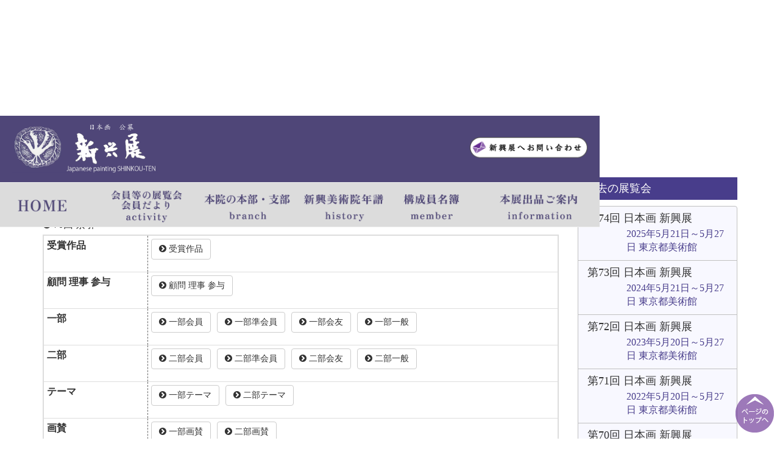

--- FILE ---
content_type: text/html; charset=UTF-8
request_url: http://shinkou-art.org/exhibition2021/5677.html/
body_size: 72224
content:
<!DOCTYPE html><html lang="ja"><head><meta http-equiv="Content-type" content="text/html; charset=UTF-8"><meta http-equiv="X-UA-Compatible" content="IE=edge"><title>1部会友   一般 | 一般社団法人 新興美術院</title><link href="http://shinkou-art.org/wp-content/themes/shinkou-2018/css/bootstrap.min.css" rel="stylesheet"><link href="http://shinkou-art.org/wp-content/cache/autoptimize/css/autoptimize_single_29f3514a5eda9b338a9c2bd69ad17c4e.css?key=3" rel="stylesheet"> <script src="https://ajax.googleapis.com/ajax/libs/jquery/1.11.3/jquery.min.js"></script> <script defer src="http://shinkou-art.org/wp-content/themes/shinkou-2018/js/bootstrap.min.js"></script> <script defer src="http://shinkou-art.org/wp-content/cache/autoptimize/js/autoptimize_single_2462f4b980d7854e0e3bdb0a1a1acbac.js"></script> <script defer src="http://shinkou-art.org/wp-content/cache/autoptimize/js/autoptimize_single_a06458ab2a4d3bcac4863733de88fe12.js"></script> <style>.container {
	  padding-right: 15px;
	  padding-left: 15px;
	  margin-right: auto;
	  margin-left: auto;
	  /*width: 1170px;*/
	}</style><link rel="apple-touch-icon" sizes="180x180" href="http://shinkou-art.org/wp-content/themes/shinkou-2018/favicons//apple-touch-icon.png"><link rel="icon" type="image/png" sizes="32x32" href="http://shinkou-art.org/wp-content/themes/shinkou-2018/favicons//favicon-32x32.png"><link rel="icon" type="image/png" sizes="16x16" href="http://shinkou-art.org/wp-content/themes/shinkou-2018/favicons//favicon-16x16.png"><link rel="manifest" href="http://shinkou-art.org/wp-content/themes/shinkou-2018/favicons//site.webmanifest"><link rel="mask-icon" href="http://shinkou-art.org/wp-content/themes/shinkou-2018/favicons//safari-pinned-tab.svg" color="#5bbad5"><meta name="msapplication-TileColor" content="#da532c"><meta name="theme-color" content="#ffffff"> <script defer src="http://shinkou-art.org/wp-content/cache/autoptimize/js/autoptimize_single_959ee66ebf56a28b4a8563c995ed1054.js"></script> <link rel="stylesheet" href="https://maxcdn.bootstrapcdn.com/font-awesome/4.7.0/css/font-awesome.min.css"> <!--[if lt IE 9]> <script src="//oss.maxcdn.com/html5shiv/3.7.2/html5shiv.min.js"></script> <script src="//oss.maxcdn.com/respond/1.4.2/respond.min.js"></script> <![endif]-->  <script type="application/ld+json">{ "@context": "http://schema.org", "@type" : "Article", "name" : "日本画　公募「新興展」Japanese painting Shinkou-ten", "url": "http://shinkou-art.org/","logo": "http://shinkou-art.org/current/wp-content/themes/shinkou-2018/img/logo-white.png","image" : "http://shinkou-art.org/current/wp-content/uploads/2018/03/1.jpg", "description" : "作家個人が描きたいものを描きたいように描く、自由精新な日本画創作活動を標榜し、またそれに応えるべく様々な作品の展観に努めて参りました。</P><P class=\"typesquare_tags\">一方、地方活動にも力を入れ、全国10支部を設け、県展への参加や、支部展の開催、新人の育成、研究会など支部長を中心に活動しています。" }</script> <script defer src="https://www.googletagmanager.com/gtag/js?id=UA-117489108-1"></script><script defer src="[data-uri]"></script> <meta name='robots' content='max-image-preview:large' /><link rel='dns-prefetch' href='//webfonts.sakura.ne.jp' /><link rel='dns-prefetch' href='//www.google.com' /><link rel="alternate" title="oEmbed (JSON)" type="application/json+oembed" href="https://shinkou-art.org/wp-json/oembed/1.0/embed?url=https%3A%2F%2Fshinkou-art.org%2Fexhibition2021%2F5677.html%2F" /><link rel="alternate" title="oEmbed (XML)" type="text/xml+oembed" href="https://shinkou-art.org/wp-json/oembed/1.0/embed?url=https%3A%2F%2Fshinkou-art.org%2Fexhibition2021%2F5677.html%2F&#038;format=xml" /><meta name="description" content="" /><style id='wp-img-auto-sizes-contain-inline-css' type='text/css'>img:is([sizes=auto i],[sizes^="auto," i]){contain-intrinsic-size:3000px 1500px}
/*# sourceURL=wp-img-auto-sizes-contain-inline-css */</style><link rel='stylesheet' id='vkExUnit_common_style-css' href='http://shinkou-art.org/wp-content/cache/autoptimize/css/autoptimize_single_ea06bcb9caaffec68e5e5f8d33d36f3a.css?ver=9.111.0.1' type='text/css' media='all' /><style id='vkExUnit_common_style-inline-css' type='text/css'>:root {--ver_page_top_button_url:url(http://shinkou-art.org/wp-content/plugins/vk-all-in-one-expansion-unit/assets/images/to-top-btn-icon.svg);}@font-face {font-weight: normal;font-style: normal;font-family: "vk_sns";src: url("http://shinkou-art.org/wp-content/plugins/vk-all-in-one-expansion-unit/inc/sns/icons/fonts/vk_sns.eot?-bq20cj");src: url("http://shinkou-art.org/wp-content/plugins/vk-all-in-one-expansion-unit/inc/sns/icons/fonts/vk_sns.eot?#iefix-bq20cj") format("embedded-opentype"),url("http://shinkou-art.org/wp-content/plugins/vk-all-in-one-expansion-unit/inc/sns/icons/fonts/vk_sns.woff?-bq20cj") format("woff"),url("http://shinkou-art.org/wp-content/plugins/vk-all-in-one-expansion-unit/inc/sns/icons/fonts/vk_sns.ttf?-bq20cj") format("truetype"),url("http://shinkou-art.org/wp-content/plugins/vk-all-in-one-expansion-unit/inc/sns/icons/fonts/vk_sns.svg?-bq20cj#vk_sns") format("svg");}
.veu_promotion-alert__content--text {border: 1px solid rgba(0,0,0,0.125);padding: 0.5em 1em;border-radius: var(--vk-size-radius);margin-bottom: var(--vk-margin-block-bottom);font-size: 0.875rem;}/* Alert Content部分に段落タグを入れた場合に最後の段落の余白を0にする */.veu_promotion-alert__content--text p:last-of-type{margin-bottom:0;margin-top: 0;}
/*# sourceURL=vkExUnit_common_style-inline-css */</style><style id='wp-emoji-styles-inline-css' type='text/css'>img.wp-smiley, img.emoji {
		display: inline !important;
		border: none !important;
		box-shadow: none !important;
		height: 1em !important;
		width: 1em !important;
		margin: 0 0.07em !important;
		vertical-align: -0.1em !important;
		background: none !important;
		padding: 0 !important;
	}
/*# sourceURL=wp-emoji-styles-inline-css */</style><link rel='stylesheet' id='wp-block-library-css' href='http://shinkou-art.org/wp-includes/css/dist/block-library/style.min.css?ver=6.9' type='text/css' media='all' /><style id='global-styles-inline-css' type='text/css'>:root{--wp--preset--aspect-ratio--square: 1;--wp--preset--aspect-ratio--4-3: 4/3;--wp--preset--aspect-ratio--3-4: 3/4;--wp--preset--aspect-ratio--3-2: 3/2;--wp--preset--aspect-ratio--2-3: 2/3;--wp--preset--aspect-ratio--16-9: 16/9;--wp--preset--aspect-ratio--9-16: 9/16;--wp--preset--color--black: #000000;--wp--preset--color--cyan-bluish-gray: #abb8c3;--wp--preset--color--white: #ffffff;--wp--preset--color--pale-pink: #f78da7;--wp--preset--color--vivid-red: #cf2e2e;--wp--preset--color--luminous-vivid-orange: #ff6900;--wp--preset--color--luminous-vivid-amber: #fcb900;--wp--preset--color--light-green-cyan: #7bdcb5;--wp--preset--color--vivid-green-cyan: #00d084;--wp--preset--color--pale-cyan-blue: #8ed1fc;--wp--preset--color--vivid-cyan-blue: #0693e3;--wp--preset--color--vivid-purple: #9b51e0;--wp--preset--gradient--vivid-cyan-blue-to-vivid-purple: linear-gradient(135deg,rgb(6,147,227) 0%,rgb(155,81,224) 100%);--wp--preset--gradient--light-green-cyan-to-vivid-green-cyan: linear-gradient(135deg,rgb(122,220,180) 0%,rgb(0,208,130) 100%);--wp--preset--gradient--luminous-vivid-amber-to-luminous-vivid-orange: linear-gradient(135deg,rgb(252,185,0) 0%,rgb(255,105,0) 100%);--wp--preset--gradient--luminous-vivid-orange-to-vivid-red: linear-gradient(135deg,rgb(255,105,0) 0%,rgb(207,46,46) 100%);--wp--preset--gradient--very-light-gray-to-cyan-bluish-gray: linear-gradient(135deg,rgb(238,238,238) 0%,rgb(169,184,195) 100%);--wp--preset--gradient--cool-to-warm-spectrum: linear-gradient(135deg,rgb(74,234,220) 0%,rgb(151,120,209) 20%,rgb(207,42,186) 40%,rgb(238,44,130) 60%,rgb(251,105,98) 80%,rgb(254,248,76) 100%);--wp--preset--gradient--blush-light-purple: linear-gradient(135deg,rgb(255,206,236) 0%,rgb(152,150,240) 100%);--wp--preset--gradient--blush-bordeaux: linear-gradient(135deg,rgb(254,205,165) 0%,rgb(254,45,45) 50%,rgb(107,0,62) 100%);--wp--preset--gradient--luminous-dusk: linear-gradient(135deg,rgb(255,203,112) 0%,rgb(199,81,192) 50%,rgb(65,88,208) 100%);--wp--preset--gradient--pale-ocean: linear-gradient(135deg,rgb(255,245,203) 0%,rgb(182,227,212) 50%,rgb(51,167,181) 100%);--wp--preset--gradient--electric-grass: linear-gradient(135deg,rgb(202,248,128) 0%,rgb(113,206,126) 100%);--wp--preset--gradient--midnight: linear-gradient(135deg,rgb(2,3,129) 0%,rgb(40,116,252) 100%);--wp--preset--font-size--small: 13px;--wp--preset--font-size--medium: 20px;--wp--preset--font-size--large: 36px;--wp--preset--font-size--x-large: 42px;--wp--preset--spacing--20: 0.44rem;--wp--preset--spacing--30: 0.67rem;--wp--preset--spacing--40: 1rem;--wp--preset--spacing--50: 1.5rem;--wp--preset--spacing--60: 2.25rem;--wp--preset--spacing--70: 3.38rem;--wp--preset--spacing--80: 5.06rem;--wp--preset--shadow--natural: 6px 6px 9px rgba(0, 0, 0, 0.2);--wp--preset--shadow--deep: 12px 12px 50px rgba(0, 0, 0, 0.4);--wp--preset--shadow--sharp: 6px 6px 0px rgba(0, 0, 0, 0.2);--wp--preset--shadow--outlined: 6px 6px 0px -3px rgb(255, 255, 255), 6px 6px rgb(0, 0, 0);--wp--preset--shadow--crisp: 6px 6px 0px rgb(0, 0, 0);}:where(.is-layout-flex){gap: 0.5em;}:where(.is-layout-grid){gap: 0.5em;}body .is-layout-flex{display: flex;}.is-layout-flex{flex-wrap: wrap;align-items: center;}.is-layout-flex > :is(*, div){margin: 0;}body .is-layout-grid{display: grid;}.is-layout-grid > :is(*, div){margin: 0;}:where(.wp-block-columns.is-layout-flex){gap: 2em;}:where(.wp-block-columns.is-layout-grid){gap: 2em;}:where(.wp-block-post-template.is-layout-flex){gap: 1.25em;}:where(.wp-block-post-template.is-layout-grid){gap: 1.25em;}.has-black-color{color: var(--wp--preset--color--black) !important;}.has-cyan-bluish-gray-color{color: var(--wp--preset--color--cyan-bluish-gray) !important;}.has-white-color{color: var(--wp--preset--color--white) !important;}.has-pale-pink-color{color: var(--wp--preset--color--pale-pink) !important;}.has-vivid-red-color{color: var(--wp--preset--color--vivid-red) !important;}.has-luminous-vivid-orange-color{color: var(--wp--preset--color--luminous-vivid-orange) !important;}.has-luminous-vivid-amber-color{color: var(--wp--preset--color--luminous-vivid-amber) !important;}.has-light-green-cyan-color{color: var(--wp--preset--color--light-green-cyan) !important;}.has-vivid-green-cyan-color{color: var(--wp--preset--color--vivid-green-cyan) !important;}.has-pale-cyan-blue-color{color: var(--wp--preset--color--pale-cyan-blue) !important;}.has-vivid-cyan-blue-color{color: var(--wp--preset--color--vivid-cyan-blue) !important;}.has-vivid-purple-color{color: var(--wp--preset--color--vivid-purple) !important;}.has-black-background-color{background-color: var(--wp--preset--color--black) !important;}.has-cyan-bluish-gray-background-color{background-color: var(--wp--preset--color--cyan-bluish-gray) !important;}.has-white-background-color{background-color: var(--wp--preset--color--white) !important;}.has-pale-pink-background-color{background-color: var(--wp--preset--color--pale-pink) !important;}.has-vivid-red-background-color{background-color: var(--wp--preset--color--vivid-red) !important;}.has-luminous-vivid-orange-background-color{background-color: var(--wp--preset--color--luminous-vivid-orange) !important;}.has-luminous-vivid-amber-background-color{background-color: var(--wp--preset--color--luminous-vivid-amber) !important;}.has-light-green-cyan-background-color{background-color: var(--wp--preset--color--light-green-cyan) !important;}.has-vivid-green-cyan-background-color{background-color: var(--wp--preset--color--vivid-green-cyan) !important;}.has-pale-cyan-blue-background-color{background-color: var(--wp--preset--color--pale-cyan-blue) !important;}.has-vivid-cyan-blue-background-color{background-color: var(--wp--preset--color--vivid-cyan-blue) !important;}.has-vivid-purple-background-color{background-color: var(--wp--preset--color--vivid-purple) !important;}.has-black-border-color{border-color: var(--wp--preset--color--black) !important;}.has-cyan-bluish-gray-border-color{border-color: var(--wp--preset--color--cyan-bluish-gray) !important;}.has-white-border-color{border-color: var(--wp--preset--color--white) !important;}.has-pale-pink-border-color{border-color: var(--wp--preset--color--pale-pink) !important;}.has-vivid-red-border-color{border-color: var(--wp--preset--color--vivid-red) !important;}.has-luminous-vivid-orange-border-color{border-color: var(--wp--preset--color--luminous-vivid-orange) !important;}.has-luminous-vivid-amber-border-color{border-color: var(--wp--preset--color--luminous-vivid-amber) !important;}.has-light-green-cyan-border-color{border-color: var(--wp--preset--color--light-green-cyan) !important;}.has-vivid-green-cyan-border-color{border-color: var(--wp--preset--color--vivid-green-cyan) !important;}.has-pale-cyan-blue-border-color{border-color: var(--wp--preset--color--pale-cyan-blue) !important;}.has-vivid-cyan-blue-border-color{border-color: var(--wp--preset--color--vivid-cyan-blue) !important;}.has-vivid-purple-border-color{border-color: var(--wp--preset--color--vivid-purple) !important;}.has-vivid-cyan-blue-to-vivid-purple-gradient-background{background: var(--wp--preset--gradient--vivid-cyan-blue-to-vivid-purple) !important;}.has-light-green-cyan-to-vivid-green-cyan-gradient-background{background: var(--wp--preset--gradient--light-green-cyan-to-vivid-green-cyan) !important;}.has-luminous-vivid-amber-to-luminous-vivid-orange-gradient-background{background: var(--wp--preset--gradient--luminous-vivid-amber-to-luminous-vivid-orange) !important;}.has-luminous-vivid-orange-to-vivid-red-gradient-background{background: var(--wp--preset--gradient--luminous-vivid-orange-to-vivid-red) !important;}.has-very-light-gray-to-cyan-bluish-gray-gradient-background{background: var(--wp--preset--gradient--very-light-gray-to-cyan-bluish-gray) !important;}.has-cool-to-warm-spectrum-gradient-background{background: var(--wp--preset--gradient--cool-to-warm-spectrum) !important;}.has-blush-light-purple-gradient-background{background: var(--wp--preset--gradient--blush-light-purple) !important;}.has-blush-bordeaux-gradient-background{background: var(--wp--preset--gradient--blush-bordeaux) !important;}.has-luminous-dusk-gradient-background{background: var(--wp--preset--gradient--luminous-dusk) !important;}.has-pale-ocean-gradient-background{background: var(--wp--preset--gradient--pale-ocean) !important;}.has-electric-grass-gradient-background{background: var(--wp--preset--gradient--electric-grass) !important;}.has-midnight-gradient-background{background: var(--wp--preset--gradient--midnight) !important;}.has-small-font-size{font-size: var(--wp--preset--font-size--small) !important;}.has-medium-font-size{font-size: var(--wp--preset--font-size--medium) !important;}.has-large-font-size{font-size: var(--wp--preset--font-size--large) !important;}.has-x-large-font-size{font-size: var(--wp--preset--font-size--x-large) !important;}
/*# sourceURL=global-styles-inline-css */</style><style id='classic-theme-styles-inline-css' type='text/css'>/*! This file is auto-generated */
.wp-block-button__link{color:#fff;background-color:#32373c;border-radius:9999px;box-shadow:none;text-decoration:none;padding:calc(.667em + 2px) calc(1.333em + 2px);font-size:1.125em}.wp-block-file__button{background:#32373c;color:#fff;text-decoration:none}
/*# sourceURL=/wp-includes/css/classic-themes.min.css */</style><link rel='stylesheet' id='contact-form-7-css' href='http://shinkou-art.org/wp-content/cache/autoptimize/css/autoptimize_single_64ac31699f5326cb3c76122498b76f66.css?ver=6.1.1' type='text/css' media='all' /><link rel='stylesheet' id='responsive-lightbox-nivo_lightbox-css-css' href='http://shinkou-art.org/wp-content/cache/autoptimize/css/autoptimize_single_675d2afa6a4b1e3d9a20d2d323dc946c.css?ver=6.9' type='text/css' media='all' /><link rel='stylesheet' id='responsive-lightbox-nivo_lightbox-css-d-css' href='http://shinkou-art.org/wp-content/cache/autoptimize/css/autoptimize_single_fe333f7511162df9f83a7aaddcfc70eb.css?ver=6.9' type='text/css' media='all' /> <script type="text/javascript" src="http://shinkou-art.org/wp-includes/js/jquery/jquery.min.js?ver=3.7.1" id="jquery-core-js"></script> <script defer type="text/javascript" src="http://shinkou-art.org/wp-includes/js/jquery/jquery-migrate.min.js?ver=3.4.1" id="jquery-migrate-js"></script> <script defer type="text/javascript" src="//webfonts.sakura.ne.jp/js/sakurav3.js?fadein=0&amp;ver=3.1.4" id="typesquare_std-js"></script> <script defer type="text/javascript" src="http://shinkou-art.org/wp-content/plugins/responsive-lightbox-lite/assets/nivo-lightbox/nivo-lightbox.min.js?ver=6.9" id="responsive-lightbox-nivo_lightbox-js"></script> <script defer id="responsive-lightbox-lite-script-js-extra" src="[data-uri]"></script> <script defer type="text/javascript" src="http://shinkou-art.org/wp-content/cache/autoptimize/js/autoptimize_single_8af233e3130a49d0c392f19d10ecc79b.js?ver=6.9" id="responsive-lightbox-lite-script-js"></script> <link rel="https://api.w.org/" href="https://shinkou-art.org/wp-json/" /><link rel="canonical" href="https://shinkou-art.org/exhibition2021/5677.html/" /><link rel='shortlink' href='https://shinkou-art.org/?p=5677' /><style type='text/css'>h1,h2,h3,.entry-title{ font-family: "見出ミンMA31";}h4,h5,h6{ font-family: "解ミン 宙 B";}.hentry,p{ font-family: "A1明朝";}strong,b{ font-family: "A1明朝";}</style><meta name="generator" content="Elementor 3.31.2; features: e_font_icon_svg, additional_custom_breakpoints, e_element_cache; settings: css_print_method-external, google_font-enabled, font_display-swap"><style>.e-con.e-parent:nth-of-type(n+4):not(.e-lazyloaded):not(.e-no-lazyload),
				.e-con.e-parent:nth-of-type(n+4):not(.e-lazyloaded):not(.e-no-lazyload) * {
					background-image: none !important;
				}
				@media screen and (max-height: 1024px) {
					.e-con.e-parent:nth-of-type(n+3):not(.e-lazyloaded):not(.e-no-lazyload),
					.e-con.e-parent:nth-of-type(n+3):not(.e-lazyloaded):not(.e-no-lazyload) * {
						background-image: none !important;
					}
				}
				@media screen and (max-height: 640px) {
					.e-con.e-parent:nth-of-type(n+2):not(.e-lazyloaded):not(.e-no-lazyload),
					.e-con.e-parent:nth-of-type(n+2):not(.e-lazyloaded):not(.e-no-lazyload) * {
						background-image: none !important;
					}
				}</style><noscript><style>.lazyload[data-src]{display:none !important;}</style></noscript><style>.lazyload{background-image:none !important;}.lazyload:before{background-image:none !important;}</style><meta property="og:site_name" content="一般社団法人 新興美術院" /><meta property="og:url" content="https://shinkou-art.org/exhibition2021/5677.html/" /><meta property="og:title" content="1部会友   一般 | 一般社団法人 新興美術院" /><meta property="og:description" content="" /><meta property="og:type" content="article" /><meta property="og:image" content="http://shinkou-art.org/wp-content/themes/shinkou-2018/img/logo-white.png" /><meta name="twitter:card" content="summary_large_image"><meta name="twitter:description" content=""><meta name="twitter:title" content="1部会友   一般 | 一般社団法人 新興美術院"><meta name="twitter:url" content="https://shinkou-art.org/exhibition2021/5677.html/"><meta name="twitter:image" content="http://shinkou-art.org/wp-content/themes/shinkou-2018/img/logo-white.png"><meta name="twitter:domain" content="shinkou-art.org"> <style type="text/css" id="wp-custom-css">.post{
	width:120px;
}

#soufu table{
  border-collapse: collapse;
  width: 100%;
}


.tb01 th,
.tb01 td{
  padding: 10px;
  border: solid 1px #ccc;
  text-align:left;
  box-sizing:border-box;
}
.tb01 th {
  background: #483d8b;
  color: #fff;
	width:40%;
}

@media screen and (max-width: 640px) {
	#soufu table{
  border-collapse: collapse;
  width: 100%;
}
	.tb01 th {
	width:100%;
}
	  table.tb01 th,
  table.tb01 td {
    display: block;
    width: 100%;
    border-bottom:none;
  }
  .tb01 tr:last-child{
    border-bottom: solid 1px #ccc;
  }
/* 親要素（td・p）を強制左寄せ＆余計な余白削除 */
.tb01 td p {
    margin: 0 !important;
    padding: 0 !important;
    text-align: left !important;
}

/* ラジオボタン全体の縦並び＋左寄せ */
.wpcf7-form-control-wrap[data-name^="gaku"] .wpcf7-list-item {
    display: flex !important;
    align-items: center !important;
    justify-content: flex-start !important;
    gap: 8px !important; /* ボタンとラベルの間 */
    margin: 0 !important;
    padding: 0 !important;
    text-align: left !important;
}

/* ラジオボタン本体 */
.wpcf7-form-control-wrap[data-name^="gaku"] input[type="radio"] {
    margin: 0 !important;
    padding: 0 !important;
    appearance: auto !important; /* ラジオボタンが消えないように */
}

/* ラジオボタンラベル */
.wpcf7-form-control-wrap[data-name^="gaku"] .wpcf7-list-item-label {
    margin: 0 !important;
    padding: 0 !important;
    display: inline-block !important;
    line-height: 1.5 !important;
    text-align: left !important;
}


}
/* Contact Form 7 送信ボタンを緑色のグラフィカルボタンに */
.wpcf7-form-control.wpcf7-submit {
    background-color: #4CAF50;  /* 緑色 */
    color: #fff;  /* 文字色 */
    border: none;  /* 枠線なし */
    padding: 12px 24px;  /* ボタンの余白 */
    font-size: 16px;  /* 文字サイズ */
    font-weight: bold;  /* 文字を太く */
    border-radius: 6px;  /* 角を丸く */
    cursor: pointer;  /* ポインタ表示 */
    transition: background-color 0.3s ease, box-shadow 0.3s ease;
    box-shadow: 0 4px 6px rgba(0, 0, 0, 0.1);  /* 軽い影をつける */
}

/* ホバー時 */
.wpcf7-form-control.wpcf7-submit:hover {
    background-color: #45a049;  /* 少し濃い緑 */
    box-shadow: 0 6px 12px rgba(0, 0, 0, 0.15);  /* ホバー時に影を強調 */
}

/* クリック時（アクティブ） */
.wpcf7-form-control.wpcf7-submit:active {
    background-color: #3e8e41;
    box-shadow: 0 2px 4px rgba(0, 0, 0, 0.2);  /* 押し込んだ感じ */
    transform: translateY(2px);  /* 少し下がる */
}

/* 投稿カードを1カラム・全幅に固定 */
.elementor-widget-posts .elementor-posts-container:not(.elementor-posts-masonry){
  display: block !important;
}
.elementor-widget-posts .elementor-grid{
  grid-template-columns: 1fr !important;
}
.elementor-widget-posts .elementor-post{
  width: 100% !important;
  max-width: none !important;
}</style><script type="application/ld+json">{"@context":"https://schema.org/","@type":"Article","headline":"1部会友   一般","image":"","datePublished":"2021-06-30T16:14:10+09:00","dateModified":"2021-06-30T16:40:37+09:00","author":{"@type":"organization","name":"shinkou-admin","url":"https://shinkou-art.org/","sameAs":""}}</script></head><body  id="sub" class="hentry" ><style>.page-contents {
		padding: 1em;
		margin-top: 190px;
	}

@media (max-width: 768px){	
	.page-contents {
		padding: 1em;
		margin-top: 100px;
	}
}
	
/* 基本 */
.site-header {
  position: fixed; inset: 0 0 auto 0; z-index: 1000;
  background:#4f4678; border-bottom:1px solid #eee;
}
.header-top {
  display:flex; align-items:center; justify-content:space-between;
  gap:16px; padding:10px 20px;
}
.logo img { display:block; height:auto; }
.contact img { height:40px; width:auto; display:block; }

/* 2段目ナビ（PC） */
.header-nav { border-top:1px solid #eee; background-color: #dcdcdc; margin:0 auto;}
.header-nav ul {
  margin:0; padding:6px 12px; list-style:none;
  display:flex; flex-wrap:wrap; gap:0px; max-width:1000px; margin:0 auto;
}
.header-nav a.nav-img {
  display:block; width:160px; height:60px;
  background-size:contain; background-repeat:no-repeat; background-position:left top;
  text-indent:-9999px; overflow:hidden;  /* 画像のみ見せる */
}

/* 各ボタン：OFF画像（通常） */
.nav-img.home        { background-image:url(https://shinkou-art.org/wp-content/themes/shinkou-2018/img/menu/home_off.png); }
.nav-img.information { background-image:url(https://shinkou-art.org/wp-content/themes/shinkou-2018/img/menu/information_off.png); }
.nav-img.branch      { background-image:url(https://shinkou-art.org/wp-content/themes/shinkou-2018/img/menu/branch_off.png); }
.nav-img.activity    { background-image:url(https://shinkou-art.org/wp-content/themes/shinkou-2018/img/menu/activity_off.png); }
.nav-img.history     { background-image:url(https://shinkou-art.org/wp-content/themes/shinkou-2018/img/menu/history_off.png); }
.nav-img.member     { background-image:url(https://shinkou-art.org/wp-content/themes/shinkou-2018/img/menu/member_off.png); }

/* ON画像：hover/focus/現在ページ */
.nav-img.home:is(:hover,:focus,.is-current)        { background-image:url(https://shinkou-art.org/wp-content/themes/shinkou-2018/img/menu/home_on.png); }
.nav-img.information:is(:hover,:focus,.is-current) { background-image:url(https://shinkou-art.org/wp-content/themes/shinkou-2018/img/menu/information_on.png); }
.nav-img.branch:is(:hover,:focus,.is-current)      { background-image:url(https://shinkou-art.org/wp-content/themes/shinkou-2018/img/menu/branch_on.png); }
.nav-img.activity:is(:hover,:focus,.is-current)    { background-image:url(https://shinkou-art.org/wp-content/themes/shinkou-2018/img/menu/activity_on.png); }
.nav-img.history:is(:hover,:focus,.is-current)     { background-image:url(https://shinkou-art.org/wp-content/themes/shinkou-2018/img/menu/history_on.png); }
.nav-img.member:is(:hover,:focus,.is-current)     { background-image:url(https://shinkou-art.org/wp-content/themes/shinkou-2018/img/menu/member_on.png); }

/* SPレイアウト */
.hamburger {
  position: absolute;
  top: 15px;
  right: 15px;
}
.hamburger__icon {
  width:18px; height:2px; background:#fff; position:relative; display:inline-block;
}
.hamburger__icon::before,.hamburger__icon::after{
/*   content:""; position:absolute; left:0; width:18px; height:2px; background:#fff; */
}
.hamburger__icon::before{ top:-6px; } .hamburger__icon::after{ top:6px; }
.hamburger__text{ font-size:12px; letter-spacing:.1em; }

/* Off-canvas */
.offcanvas {
  position:fixed; inset:0 0 0 auto; width:min(80vw,320px); background:#4f4678;
  transform:translateX(100%); transition:transform .25s ease; z-index:1200;
  box-shadow:-8px 0 24px rgba(0,0,0,.15); padding:16px;
}
.offcanvas[aria-hidden="false"] { transform:none; }
.offcanvas__close {
  font-size:28px; line-height:1; background:none; border:none; position:absolute; top:8px; right:12px;
}
.offcanvas__nav ul { list-style:none; padding:10px 0 0; margin:0; }
.offcanvas__nav li { border-bottom:1px solid #eee; }
.offcanvas__nav a { display:block; padding:14px 8px; color:#ffffff; text-decoration:none; }

/* backdrop */
.offcanvas-backdrop {
  position:fixed; inset:0; background:rgba(0,0,0,.35); z-index:1100;
}
/* まずPCでは隠す */
.hamburger { display: none; }
/* PCでは2段目ナビを表示 */
.header-nav { display: block; }

/* スマホだけハンバーガー表示・PCナビ非表示 */
@media (max-width: 768px){
  .hamburger { display: flex; }     /* あなたのボタンは flex でOK */
  .header-nav { display: none; }    /* 2段目ナビは非表示 */
}

/* デスクトップではオフキャンバス自体も触れないように */
@media (min-width: 769px){
  #offcanvas,
  .offcanvas-backdrop { display: none !important; }
}
/* レスポンシブ */
@media (max-width: 768px){
  .contact { display:none; }            
  .header-nav { display:none; }        

  .site-header { border-bottom:none; }  
}
body.noscroll { overflow:hidden; }

.offcanvas__nav li a {
  display: flex;
  flex-direction: column;   
  align-items: center;      
  text-align: center;       
}

.offcanvas__nav li a span {
  margin-top: 2px;          
  font-size: 0.9em;         
  color: #ffffff;              
}</style> <script defer src="[data-uri]"></script> <header class="site-header"><div class="header-top"> <a class="logo" href="https://shinkou-art.org/"> <img src="[data-uri]" alt="Site Logo" width="240" height="82" data-src="http://shinkou-art.org/wp-content/themes/shinkou-2018/img/logo-white.png" decoding="async" class="lazyload" data-eio-rwidth="686" data-eio-rheight="241"><noscript><img src="http://shinkou-art.org/wp-content/themes/shinkou-2018/img/logo-white.png" alt="Site Logo" width="240" height="82" data-eio="l"></noscript> </a> <a class="contact" href="https://shinkou-art.org/contact/"> <img src="[data-uri]" alt="Contact" data-src="http://shinkou-art.org/wp-content/themes/shinkou-2018/img/mail_on.png" decoding="async" class="lazyload" data-eio-rwidth="400" data-eio-rheight="83"><noscript><img src="http://shinkou-art.org/wp-content/themes/shinkou-2018/img/mail_on.png" alt="Contact" data-eio="l"></noscript> </a> <button class="hamburger" aria-controls="offcanvas" aria-expanded="false"> <span class="hamburger__icon" aria-hidden="true"></span> <span class="hamburger__text">MENU</span> </button></div><nav class="header-nav" aria-label="Primary"><ul><li><a class="nav-img home" href="https://shinkou-art.org/"><span>HOME</span></a></li><li><a class="nav-img activity" href="https://shinkou-art.org/info/report/"><span>activity</span></a></li><li><a class="nav-img branch" href="https://shinkou-art.org/branch/"><span>branch</span></a></li><li><a class="nav-img history" href="https://shinkou-art.org/history/"><span>history</span></a></li><li><a class="nav-img member" href="https://shinkou-art.org/member/"><span>member</span></a></li><li><a class="nav-img information" href="https://shinkou-art.org/information/"><span>information</span></a></li></ul></nav></header><aside id="offcanvas" class="offcanvas" aria-hidden="true"> <button class="offcanvas__close" aria-label="Close menu">×</button> <a class="logo" href="https://shinkou-art.org/"> <img src="[data-uri]" alt="Site Logo" width="240" height="82" data-src="http://shinkou-art.org/wp-content/themes/shinkou-2018/img/logo-white.png" decoding="async" class="lazyload" data-eio-rwidth="686" data-eio-rheight="241"><noscript><img src="http://shinkou-art.org/wp-content/themes/shinkou-2018/img/logo-white.png" alt="Site Logo" width="240" height="82" data-eio="l"></noscript> </a><nav class="offcanvas__nav" aria-label="Mobile">    <ul><li><a href="/">HOME</a></li><li><a href="https://shinkou-art.org/info/report/">その他の展覧会<span>Activity</span></a></li><li><a href="https://shinkou-art.org/info/report/">会員便り<span>Members’ News</span></a></li><li><a href="https://shinkou-art.org/branch/">本院の本部・支部<span>Branch</span></a></li><li><a href="https://shinkou-art.org//history/">新興美術院年譜<span>History</span></a></li><li><a href="https://shinkou-art.org/member/">構成員名簿<span>Member</span></a></li><li><a href="https://shinkou-art.org/information/">本展出品ご案内<span>Information</span></a></li><li><a href="https://shinkou-art.org/exhibition-erchives/">過去の展覧会<span>Exhibition Archives</span></a></li><li><a href="https://shinkou-art.org/contact/">お問い合わせ<span>Contact</span></a></li></ul></nav></aside><div class="offcanvas-backdrop" hidden></div><div class="page-contents"><div class="container"><div class="row"><div class="col-xs-12 col-sm-3 pull-right spmT20 no-padding"><div class="col-xs-12 mT20"><div id="side_menu_link" style="margin-bottom:0;"> <a href="https://shinkou-art.org/past_exhibitions/"><h4>過去の展覧会</h4></a></div><div id="sidemenu_list" class="list-group"> <a href="https://shinkou-art.org/exhibition2025" class="list-group-item active"><h4 class="list-group-item-heading">第74回 日本画 新興展</h4><dl class="list-group-item-text"><dt></dt><dd>2025年5月21日～5月27日 東京都美術館</dd></dl> </a> <a href="https://shinkou-art.org/exhibition2024" class="list-group-item active"><h4 class="list-group-item-heading">第73回 日本画 新興展</h4><dl class="list-group-item-text"><dt></dt><dd>2024年5月21日～5月27日 東京都美術館</dd></dl> </a> <a href="https://shinkou-art.org/2023-jyusyou/" class="list-group-item active"><h4 class="list-group-item-heading">第72回 日本画 新興展</h4><dl class="list-group-item-text"><dt></dt><dd>2023年5月20日～5月27日 東京都美術館</dd></dl> </a> <a href="https://shinkou-art.org/2022-jyusyou/" class="list-group-item active"><h4 class="list-group-item-heading">第71回 日本画 新興展</h4><dl class="list-group-item-text"><dt></dt><dd>2022年5月20日～5月27日 東京都美術館</dd></dl> </a> <a href="https://shinkou-art.org/shinkouten2021/" class="list-group-item active"><h4 class="list-group-item-heading">第70回 日本画 新興展</h4><dl class="list-group-item-text"><dt></dt><dd>2021年の第70回記念新興美術院展覧会は中止になりましたが展示予定でありました図版を掲載しております。</dd></dl> </a> <a href="https://shinkou-art.org/exhibition70/" class="list-group-item active"><h4 class="list-group-item-heading">2020年の会員たち</h4><dl class="list-group-item-text"><dt></dt><dd>展覧会に変えて（掲載日順）</dd></dl> </a> <a href="https://shinkou-art.org/shinkouten69/" class="list-group-item active"><h4 class="list-group-item-heading">第69回 日本画 新興展</h4><dl class="list-group-item-text"><dt>東京展</dt><dd>2018年5月21日～5月27日 東京都美術館</dd></dl> </a> <a href="https://shinkou-art.org/shinkouten68/" class="list-group-item active"><h4 class="list-group-item-heading">第68回 日本画 新興展</h4><dl class="list-group-item-text"><dt>東京展</dt><dd>2018年5月20日～5月27日 東京都美術館</dd></dl> </a> <a href="https://shinkou-art.org/shinkouten67" class="list-group-item active"><h4 class="list-group-item-heading">第67回 日本画 新興展</h4><dl class="list-group-item-text"><dt>東京展</dt><dd>2017年5月20日～5月27日 東京都美術館</dd></dl> </a> <a href="https://shinkou-art.org/shinkouten66" class="list-group-item active"><h4 class="list-group-item-heading">第66回 日本画 新興展</h4><dl class="list-group-item-text"><dt>東京展</dt><dd>2016年5月22日～5月30日 東京都美術館</dd></dl> </a> <a href="https://shinkou-art.org/shinkouten65" class="list-group-item active"><h4 class="list-group-item-heading">第65回 日本画 新興展</h4><dl class="list-group-item-text"><dt>東京展</dt><dd>2015年5月22日～5月30日 東京都美術館</dd><dt>京都展</dt><dd>2014年6月2日～6月7日 京都市美術館本館</dd></dl> </a> <button type="button" class="btn btn-default btn-sm btn-block" data-toggle="collapse" data-target="#sidemenu1"> 第６４回以前の新興展を見る </button><div id="sidemenu1" class="collapse"> <a href="https://shinkou-art.org/shinkouten64" class="list-group-item active"><h4 class="list-group-item-heading">第64回 日本画 新興展</h4><dl class="list-group-item-text"><dt>東京展</dt><dd>2014年5月22日～5月30日 東京都美術館</dd><dt>京都展</dt><dd>2014年6月3日～6月8日 京都市美術館別館</dd></dl> </a> <a href="https://shinkou-art.org/shinkouten63" class="list-group-item active"><h4 class="list-group-item-heading">第63回 日本画 新興展</h4><dl class="list-group-item-text"><dt>東京展</dt><dd>2013年5月22日～5月30日 東京都美術館</dd><dt>京都展</dt><dd>2013年6月4日～6月9日 京都市美術館別館</dd></dl> </a> <a href="https://shinkou-art.org/shinkouten62" class="list-group-item active"><h4 class="list-group-item-heading">第62回 日本画 新興展</h4><dl class="list-group-item-text"><dt>東京展</dt><dd>2012年5月23日～5月30日 東京都美術館</dd><dt>京都展</dt><dd>2012年6月5日～6月10日 京都市美術館別館</dd></dl> </a> <a href="https://shinkou-art.org/shinkouten61" class="list-group-item active"><h4 class="list-group-item-heading">第61回 日本画 新興展</h4><dl class="list-group-item-text"><dt>京都展</dt><dd>2011年5月24日～5月29日 京都市美術館</dd></dl> </a> <a href="https://shinkou-art.org/shinkouten60" class="list-group-item active"><h4 class="list-group-item-heading">第60回 日本画 新興展</h4><dl class="list-group-item-text"><dt>京都展</dt><dd>2010年6月22日～6月27日 京都市美術館</dd></dl> </a> <a href="https://shinkou-art.org/shinkouten59" class="list-group-item active"><h4 class="list-group-item-heading">第59回 日本画 新興展</h4><dl class="list-group-item-text"><dt>東京展</dt><dd>2009年5月21日～5月30日 東京都美術館</dd><dt>京都展</dt><dd>2009年6月2日～6月7日 京都市美術館</dd></dl> </a></div></div></div></div><div class="col-xs-12 col-sm-9 pull-left spmT20 no-padding"><div class="col-xs-12 mT20"><section id="exhibition-archive"><h1>第70回展　作品一覧</h1><p>2021年の第70回記念新興美術院展覧会は中止になりましたが展示予定でありました図版を掲載しております。</p><p>画像をクリックで大きな画像が表示されます。</p><div class="clearfix"></div><p style="fint-size:110%;"><i class="fa fa-circle" aria-hidden="true"></i> 70回 索引</p><table class="table table-condensed"><tr><th>受賞作品</th><td><ul class="list-inline"><li class=""><a href="https://shinkou-art.org/shinkouten2021" class="btn btn-default"><i class="fa fa-chevron-circle-right" aria-hidden="true"></i> 受賞作品</a></li></ul></td></tr><tr><th>顧問 理事 参与</th><td><ul class="list-inline"><li class=""><a href="https://shinkou-art.org/exhibition2021/5681.html" class="btn btn-default"><i class="fa fa-chevron-circle-right" aria-hidden="true"></i> 顧問 理事 参与</a></li></ul></td></tr><tr><th>一部</th><td><ul class="list-inline"><li class=""><a href="https://shinkou-art.org/exhibition2021/5683.html" class="btn btn-default"><i class="fa fa-chevron-circle-right" aria-hidden="true"></i> 一部会員</a></li><li class=""><a href="https://shinkou-art.org/exhibition2021/5687.html" class="btn btn-default"><i class="fa fa-chevron-circle-right" aria-hidden="true"></i> 一部準会員</a></li><li class=""><a href="https://shinkou-art.org/exhibition2021/5692.html" class="btn btn-default"><i class="fa fa-chevron-circle-right" aria-hidden="true"></i> 一部会友</a></li><li class=""><a href="https://shinkou-art.org/exhibition2021/5761.html" class="btn btn-default"><i class="fa fa-chevron-circle-right" aria-hidden="true"></i> 一部一般</a></li></ul></td></tr><tr><th>二部</th><td><ul class="list-inline"><li class=""><a href="https://shinkou-art.org/exhibition2021/5693.html" class="btn btn-default"><i class="fa fa-chevron-circle-right" aria-hidden="true"></i> 二部会員</a></li><li class=""><a href="https://shinkou-art.org/exhibition2021/5694.html" class="btn btn-default"><i class="fa fa-chevron-circle-right" aria-hidden="true"></i> 二部準会員</a></li><li class=""><a href="https://shinkou-art.org/exhibition2021/5700.html" class="btn btn-default"><i class="fa fa-chevron-circle-right" aria-hidden="true"></i> 二部会友</a></li><li class=""><a href="https://shinkou-art.org/exhibition2021/5701.html" class="btn btn-default"><i class="fa fa-chevron-circle-right" aria-hidden="true"></i> 二部一般</a></li></ul></td></tr><tr><th>テーマ</th><td><ul class="list-inline"><li class=""><a href="https://shinkou-art.org/exhibition2021/5702.html" class="btn btn-default"><i class="fa fa-chevron-circle-right" aria-hidden="true"></i> 一部テーマ</a></li><li class=""><a href="https://shinkou-art.org/exhibition2021/5720.html" class="btn btn-default"><i class="fa fa-chevron-circle-right" aria-hidden="true"></i> 二部テーマ</a></li></ul></td></tr><tr><th>画賛</th><td><ul class="list-inline"><li class=""><a href="https://shinkou-art.org/exhibition2021/5721.html" class="btn btn-default"><i class="fa fa-chevron-circle-right" aria-hidden="true"></i> 一部画賛</a></li><li class=""><a href="https://shinkou-art.org/exhibition2021/5723.html" class="btn btn-default"><i class="fa fa-chevron-circle-right" aria-hidden="true"></i> 二部画賛</a></li></ul></td></tr></table><div class="clearfix"></div><h3 id="kaiin" class="pagetitle typesquare_tags">1部会友   一般</h3><h2>1部会友 一般</h2><div class="col-xs-12 col-sm-6 col-md-4"><div class="exhibition_box_matchHeight"> <a href="http://shinkou-art.org/images/70/jyusyou/kaiyu-ippan/l/1C1-1.jpg" rel="lightbox"> <img src="[data-uri]" data-src="http://shinkou-art.org/images/70/jyusyou/kaiyu-ippan/s/1C1-1.jpg" decoding="async" class="lazyload" data-eio-rwidth="694" data-eio-rheight="900"><noscript><img src="http://shinkou-art.org/images/70/jyusyou/kaiyu-ippan/s/1C1-1.jpg" data-eio="l"></noscript></a><div style="padding:0.5em 0 0 0.5em;"><p class="award">新興美術院賞第二席</p><h2 style="font-size:110%;" class=""><a href="https://shinkou-art.org/exhibition69/3044.html/" class="">螢火</a></h2><p class="author_of_picture">小山壽子 <span style='font-size:90%; color:gray;''>会員推挙</span></p></div></div></div><div class="col-xs-12 col-sm-6 col-md-4"><div class="exhibition_box_matchHeight"> <a href="http://shinkou-art.org/images/70/jyusyou/kaiyu-ippan/l/1C1-2.jpg" rel="lightbox"> <img src="[data-uri]" data-src="http://shinkou-art.org/images/70/jyusyou/kaiyu-ippan/s/1C1-2.jpg" decoding="async" class="lazyload" data-eio-rwidth="587" data-eio-rheight="900"><noscript><img src="http://shinkou-art.org/images/70/jyusyou/kaiyu-ippan/s/1C1-2.jpg" data-eio="l"></noscript></a><div style="padding:0.5em 0 0 0.5em;"><p class="award">新人賞（正長賞）</p><h2 style="font-size:110%;" class=""><a href="https://shinkou-art.org/exhibition69/3044.html/" class="">無強福</a></h2><p class="author_of_picture">鈴 忠寿 <span style='font-size:90%; color:gray;''>会員推挙</span></p></div></div></div><div class="col-xs-12 col-sm-6 col-md-4"><div class="exhibition_box_matchHeight"> <a href="http://shinkou-art.org/images/70/jyusyou/kaiyu-ippan/l/1C3-1.jpg" rel="lightbox"> <img src="[data-uri]" data-src="http://shinkou-art.org/images/70/jyusyou/kaiyu-ippan/s/1C3-1.jpg" decoding="async" class="lazyload" data-eio-rwidth="625" data-eio-rheight="900"><noscript><img src="http://shinkou-art.org/images/70/jyusyou/kaiyu-ippan/s/1C3-1.jpg" data-eio="l"></noscript></a><div style="padding:0.5em 0 0 0.5em;"><p class="award">O氏賞</p><h2 style="font-size:110%;" class=""><a href="https://shinkou-art.org/exhibition69/3044.html/" class="">月の光を浴びる羅漢</a></h2><p class="author_of_picture">湯浅いほ子 <span style='font-size:90%; color:gray;''>会員推挙</span></p></div></div></div><div class="col-xs-12 col-sm-6 col-md-4"><div class="exhibition_box_matchHeight"> <a href="http://shinkou-art.org/images/70/jyusyou/kaiyu-ippan/s/1C4-1.jpg" rel="lightbox"> <img src="[data-uri]" data-src="http://shinkou-art.org/images/70/jyusyou/kaiyu-ippan/s/1C4-1.jpg" decoding="async" class="lazyload" data-eio-rwidth="612" data-eio-rheight="900"><noscript><img src="http://shinkou-art.org/images/70/jyusyou/kaiyu-ippan/s/1C4-1.jpg" data-eio="l"></noscript></a><div style="padding:0.5em 0 0 0.5em;"><p class="award">M氏賞</p><h2 style="font-size:110%;" class=""><a href="https://shinkou-art.org/exhibition69/3044.html/" class="">ポニーと遊ぶ</a></h2><p class="author_of_picture">太田一子 <span style='font-size:90%; color:gray;''>会員推挙</span></p></div></div></div><div class="col-xs-12 col-sm-6 col-md-4"><div class="exhibition_box_matchHeight"> <a href="http://shinkou-art.org/images/70/jyusyou/kaiyu-ippan/s/1C5-1.jpg" rel="lightbox"> <img src="[data-uri]" data-src="http://shinkou-art.org/images/70/jyusyou/kaiyu-ippan/s/1C5-1.jpg" decoding="async" class="lazyload" data-eio-rwidth="900" data-eio-rheight="693"><noscript><img src="http://shinkou-art.org/images/70/jyusyou/kaiyu-ippan/s/1C5-1.jpg" data-eio="l"></noscript></a><div style="padding:0.5em 0 0 0.5em;"><p class="award">Y氏賞</p><h2 style="font-size:110%;" class=""><a href="https://shinkou-art.org/exhibition69/3044.html/" class="">健やかな日々</a></h2><p class="author_of_picture">櫻井ふみ子 <span style='font-size:90%; color:gray;''>会員推挙</span></p></div></div></div><div class="col-xs-12 col-sm-6 col-md-4"><div class="exhibition_box_matchHeight"> <a href="http://shinkou-art.org/images/70/jyusyou/kaiyu-ippan/s/1C6-1.jpg" rel="lightbox"> <img src="[data-uri]" data-src="http://shinkou-art.org/images/70/jyusyou/kaiyu-ippan/s/1C6-1.jpg" decoding="async" class="lazyload" data-eio-rwidth="900" data-eio-rheight="904"><noscript><img src="http://shinkou-art.org/images/70/jyusyou/kaiyu-ippan/s/1C6-1.jpg" data-eio="l"></noscript></a><div style="padding:0.5em 0 0 0.5em;"><p class="award">S氏賞</p><h2 style="font-size:110%;" class=""><a href="https://shinkou-art.org/exhibition69/3044.html/" class="">むすめと</a></h2><p class="author_of_picture">川里智子 <span style='font-size:90%; color:gray;''>会員推挙</span></p></div></div></div><div class="col-xs-12 col-sm-6 col-md-4"><div class="exhibition_box_matchHeight"> <a href="http://shinkou-art.org/images/70/jyusyou/kaiyu-ippan/s/1C7-1.jpg" rel="lightbox"> <img src="[data-uri]" data-src="http://shinkou-art.org/images/70/jyusyou/kaiyu-ippan/s/1C7-1.jpg" decoding="async" class="lazyload" data-eio-rwidth="900" data-eio-rheight="721"><noscript><img src="http://shinkou-art.org/images/70/jyusyou/kaiyu-ippan/s/1C7-1.jpg" data-eio="l"></noscript></a><div style="padding:0.5em 0 0 0.5em;"><p class="award">奨励賞</p><h2 style="font-size:110%;" class=""><a href="https://shinkou-art.org/exhibition69/3044.html/" class="">桜雲</a></h2><p class="author_of_picture">茅根光江 <span style='font-size:90%; color:gray;''>会員推挙</span></p></div></div></div><div class="mgt100"><div class="clearfix"></div><p style="fint-size:110%;"><i class="fa fa-circle" aria-hidden="true"></i> 70回 索引</p><table class="table table-condensed"><tr><th>受賞作品</th><td><ul class="list-inline"><li class=""><a href="https://shinkou-art.org/shinkouten2021" class="btn btn-default"><i class="fa fa-chevron-circle-right" aria-hidden="true"></i> 受賞作品</a></li></ul></td></tr><tr><th>顧問 理事 参与</th><td><ul class="list-inline"><li class=""><a href="https://shinkou-art.org/exhibition2021/5681.html" class="btn btn-default"><i class="fa fa-chevron-circle-right" aria-hidden="true"></i> 顧問 理事 参与</a></li></ul></td></tr><tr><th>一部</th><td><ul class="list-inline"><li class=""><a href="https://shinkou-art.org/exhibition2021/5683.html" class="btn btn-default"><i class="fa fa-chevron-circle-right" aria-hidden="true"></i> 一部会員</a></li><li class=""><a href="https://shinkou-art.org/exhibition2021/5687.html" class="btn btn-default"><i class="fa fa-chevron-circle-right" aria-hidden="true"></i> 一部準会員</a></li><li class=""><a href="https://shinkou-art.org/exhibition2021/5692.html" class="btn btn-default"><i class="fa fa-chevron-circle-right" aria-hidden="true"></i> 一部会友</a></li><li class=""><a href="https://shinkou-art.org/exhibition2021/5761.html" class="btn btn-default"><i class="fa fa-chevron-circle-right" aria-hidden="true"></i> 一部一般</a></li></ul></td></tr><tr><th>二部</th><td><ul class="list-inline"><li class=""><a href="https://shinkou-art.org/exhibition2021/5693.html" class="btn btn-default"><i class="fa fa-chevron-circle-right" aria-hidden="true"></i> 二部会員</a></li><li class=""><a href="https://shinkou-art.org/exhibition2021/5694.html" class="btn btn-default"><i class="fa fa-chevron-circle-right" aria-hidden="true"></i> 二部準会員</a></li><li class=""><a href="https://shinkou-art.org/exhibition2021/5700.html" class="btn btn-default"><i class="fa fa-chevron-circle-right" aria-hidden="true"></i> 二部会友</a></li><li class=""><a href="https://shinkou-art.org/exhibition2021/5701.html" class="btn btn-default"><i class="fa fa-chevron-circle-right" aria-hidden="true"></i> 二部一般</a></li></ul></td></tr><tr><th>テーマ</th><td><ul class="list-inline"><li class=""><a href="https://shinkou-art.org/exhibition2021/5702.html" class="btn btn-default"><i class="fa fa-chevron-circle-right" aria-hidden="true"></i> 一部テーマ</a></li><li class=""><a href="https://shinkou-art.org/exhibition2021/5720.html" class="btn btn-default"><i class="fa fa-chevron-circle-right" aria-hidden="true"></i> 二部テーマ</a></li></ul></td></tr><tr><th>画賛</th><td><ul class="list-inline"><li class=""><a href="https://shinkou-art.org/exhibition2021/5721.html" class="btn btn-default"><i class="fa fa-chevron-circle-right" aria-hidden="true"></i> 一部画賛</a></li><li class=""><a href="https://shinkou-art.org/exhibition2021/5723.html" class="btn btn-default"><i class="fa fa-chevron-circle-right" aria-hidden="true"></i> 二部画賛</a></li></ul></td></tr></table><div class="clearfix"></div></div><div class="veu_socialSet veu_socialSet-auto veu_socialSet-position-after veu_contentAddSection"><script defer src="[data-uri]"></script><ul><li class="sb_facebook sb_icon"><a class="sb_icon_inner" href="//www.facebook.com/sharer.php?src=bm&u=https%3A%2F%2Fshinkou-art.org%2Fexhibition2021%2F5677.html%2F&amp;t=1%E9%83%A8%E4%BC%9A%E5%8F%8B%20%20%20%E4%B8%80%E8%88%AC%20%7C%20%E4%B8%80%E8%88%AC%E7%A4%BE%E5%9B%A3%E6%B3%95%E4%BA%BA%20%E6%96%B0%E8%88%88%E7%BE%8E%E8%A1%93%E9%99%A2" target="_blank" onclick="window.open(this.href,'FBwindow','width=650,height=450,menubar=no,toolbar=no,scrollbars=yes');return false;"><span class="vk_icon_w_r_sns_fb icon_sns"></span><span class="sns_txt">Facebook</span><span class="veu_count_sns_fb"></span></a></li><li class="sb_x_twitter sb_icon"><a class="sb_icon_inner" href="//twitter.com/intent/tweet?url=https%3A%2F%2Fshinkou-art.org%2Fexhibition2021%2F5677.html%2F&amp;text=1%E9%83%A8%E4%BC%9A%E5%8F%8B%20%20%20%E4%B8%80%E8%88%AC%20%7C%20%E4%B8%80%E8%88%AC%E7%A4%BE%E5%9B%A3%E6%B3%95%E4%BA%BA%20%E6%96%B0%E8%88%88%E7%BE%8E%E8%A1%93%E9%99%A2" target="_blank" ><span class="vk_icon_w_r_sns_x_twitter icon_sns"></span><span class="sns_txt">X</span></a></li><li class="sb_bluesky sb_icon"><a class="sb_icon_inner" href="https://bsky.app/intent/compose?text=1%E9%83%A8%E4%BC%9A%E5%8F%8B%20%20%20%E4%B8%80%E8%88%AC%20%7C%20%E4%B8%80%E8%88%AC%E7%A4%BE%E5%9B%A3%E6%B3%95%E4%BA%BA%20%E6%96%B0%E8%88%88%E7%BE%8E%E8%A1%93%E9%99%A2%0Ahttps%3A%2F%2Fshinkou-art.org%2Fexhibition2021%2F5677.html%2F" target="_blank" ><span class="vk_icon_w_r_sns_bluesky icon_sns"></span><span class="sns_txt">Bluesky</span></a></li><li class="sb_hatena sb_icon"><a class="sb_icon_inner" href="//b.hatena.ne.jp/add?mode=confirm&url=https%3A%2F%2Fshinkou-art.org%2Fexhibition2021%2F5677.html%2F&amp;title=1%E9%83%A8%E4%BC%9A%E5%8F%8B%20%20%20%E4%B8%80%E8%88%AC%20%7C%20%E4%B8%80%E8%88%AC%E7%A4%BE%E5%9B%A3%E6%B3%95%E4%BA%BA%20%E6%96%B0%E8%88%88%E7%BE%8E%E8%A1%93%E9%99%A2" target="_blank"  onclick="window.open(this.href,'Hatenawindow','width=650,height=450,menubar=no,toolbar=no,scrollbars=yes');return false;"><span class="vk_icon_w_r_sns_hatena icon_sns"></span><span class="sns_txt">Hatena</span><span class="veu_count_sns_hb"></span></a></li><li class="sb_copy sb_icon"><button class="copy-button sb_icon_inner"data-clipboard-text="1部会友   一般 | 一般社団法人 新興美術院 https://shinkou-art.org/exhibition2021/5677.html/"><span class="vk_icon_w_r_sns_copy icon_sns"><i class="fas fa-copy"></i></span><span class="sns_txt">Copy</span></button></li></ul></div></section></div></div></div></div></div><div class="sitemap"><div class="container"><div class="row"><div class="mT10"><div class="col-xs-12 mT10 no-padding"><div class="col-xs-12 col-sm-6  col-md-3 col-md-offset-3"><div class="well text-center"><p class="small">お問い合わせはこちらからどうぞ</p> <a href="https://shinkou-art.org/contact/"><img src="[data-uri]" class="img-responsive lazyload"
 onmouseover="this.src='http://shinkou-art.org/wp-content/themes/shinkou-2018/img/mail_on.png'" 
 onmouseout="this.src='http://shinkou-art.org/wp-content/themes/shinkou-2018/img/mail.png'" data-src="http://shinkou-art.org/wp-content/themes/shinkou-2018/img/mail.png" decoding="async" data-eio-rwidth="400" data-eio-rheight="83"><noscript><img src="http://shinkou-art.org/wp-content/themes/shinkou-2018/img/mail.png" class="img-responsive"
 onmouseover="this.src='http://shinkou-art.org/wp-content/themes/shinkou-2018/img/mail_on.png'" 
 onmouseout="this.src='http://shinkou-art.org/wp-content/themes/shinkou-2018/img/mail.png'" data-eio="l"></noscript></a></div></div><div class="col-xs-12 col-sm-6 col-md-3"><div class="col-xs-12 spmT10"><a href="https://shinkou-art.org"><img src="[data-uri]"  data-src="http://shinkou-art.org/wp-content/themes/shinkou-2018/img/footer-logo.png" decoding="async" class="lazyload" data-eio-rwidth="674" data-eio-rheight="241"><noscript><img src="http://shinkou-art.org/wp-content/themes/shinkou-2018/img/footer-logo.png"  data-eio="l"></noscript></a></div></div><div class="col-xs-12 col-sm-6 col-md-3"><div id="footer-contact" class="col-xs-12 no-padding"> <img src="[data-uri]" class="img-responsive lazyload" alt="一般社団法人新興美術院" data-src="http://shinkou-art.org/wp-content/themes/shinkou-2018/img/address.png" decoding="async" data-eio-rwidth="879" data-eio-rheight="387"><noscript><img src="http://shinkou-art.org/wp-content/themes/shinkou-2018/img/address.png" class="img-responsive" alt="一般社団法人新興美術院" data-eio="l"></noscript></div></div></div></div></div></div></div></div><div class="copyright"><div class="container"><div class="row"><div class="col-xs-12 text-center"><p class="small">© 2026 一般社団法人新興美術院 All rights reserved.</p></div></div></div></div><div class="btn_top"><a href="#header"><img src="[data-uri]" data-src="http://shinkou-art.org/wp-content/themes/shinkou-2018/img/btn_top.png" decoding="async" class="lazyload" data-eio-rwidth="63" data-eio-rheight="63" /><noscript><img src="http://shinkou-art.org/wp-content/themes/shinkou-2018/img/btn_top.png" data-eio="l" /></noscript></a></div></div> <script defer src="[data-uri]"></script> <script defer src="[data-uri]"></script> <script defer src="[data-uri]"></script> <script type="speculationrules">{"prefetch":[{"source":"document","where":{"and":[{"href_matches":"/*"},{"not":{"href_matches":["/wp-*.php","/wp-admin/*","/wp-content/uploads/*","/wp-content/*","/wp-content/plugins/*","/wp-content/themes/shinkou-2018/*","/*\\?(.+)"]}},{"not":{"selector_matches":"a[rel~=\"nofollow\"]"}},{"not":{"selector_matches":".no-prefetch, .no-prefetch a"}}]},"eagerness":"conservative"}]}</script> <script defer src="[data-uri]"></script> <script defer id="eio-lazy-load-js-before" src="[data-uri]"></script> <script defer type="text/javascript" src="http://shinkou-art.org/wp-content/plugins/ewww-image-optimizer/includes/lazysizes.min.js?ver=820" id="eio-lazy-load-js" data-wp-strategy="async"></script> <script type="text/javascript" src="http://shinkou-art.org/wp-includes/js/dist/hooks.min.js?ver=dd5603f07f9220ed27f1" id="wp-hooks-js"></script> <script type="text/javascript" src="http://shinkou-art.org/wp-includes/js/dist/i18n.min.js?ver=c26c3dc7bed366793375" id="wp-i18n-js"></script> <script defer id="wp-i18n-js-after" src="[data-uri]"></script> <script defer type="text/javascript" src="http://shinkou-art.org/wp-content/cache/autoptimize/js/autoptimize_single_96e7dc3f0e8559e4a3f3ca40b17ab9c3.js?ver=6.1.1" id="swv-js"></script> <script defer id="contact-form-7-js-translations" src="[data-uri]"></script> <script defer id="contact-form-7-js-before" src="[data-uri]"></script> <script defer type="text/javascript" src="http://shinkou-art.org/wp-content/cache/autoptimize/js/autoptimize_single_2912c657d0592cc532dff73d0d2ce7bb.js?ver=6.1.1" id="contact-form-7-js"></script> <script defer id="vkExUnit_master-js-js-extra" src="[data-uri]"></script> <script defer type="text/javascript" src="http://shinkou-art.org/wp-content/plugins/vk-all-in-one-expansion-unit/assets/js/all.min.js?ver=9.111.0.1" id="vkExUnit_master-js-js"></script> <script defer id="google-invisible-recaptcha-js-before" src="[data-uri]"></script> <script type="text/javascript" async defer src="https://www.google.com/recaptcha/api.js?onload=renderInvisibleReCaptcha&amp;render=explicit" id="google-invisible-recaptcha-js"></script> <script defer type="text/javascript" src="http://shinkou-art.org/wp-includes/js/clipboard.min.js?ver=2.0.11" id="clipboard-js"></script> <script defer type="text/javascript" src="http://shinkou-art.org/wp-content/cache/autoptimize/js/autoptimize_single_c0177607a425a26a0c35ff148f212c51.js" id="copy-button-js"></script> <script defer type="text/javascript" src="http://shinkou-art.org/wp-content/plugins/vk-all-in-one-expansion-unit/inc/smooth-scroll/js/smooth-scroll.min.js?ver=9.111.0.1" id="smooth-scroll-js-js"></script> <script id="wp-emoji-settings" type="application/json">{"baseUrl":"https://s.w.org/images/core/emoji/17.0.2/72x72/","ext":".png","svgUrl":"https://s.w.org/images/core/emoji/17.0.2/svg/","svgExt":".svg","source":{"concatemoji":"http://shinkou-art.org/wp-includes/js/wp-emoji-release.min.js?ver=6.9"}}</script> <script type="module">/*! This file is auto-generated */
const a=JSON.parse(document.getElementById("wp-emoji-settings").textContent),o=(window._wpemojiSettings=a,"wpEmojiSettingsSupports"),s=["flag","emoji"];function i(e){try{var t={supportTests:e,timestamp:(new Date).valueOf()};sessionStorage.setItem(o,JSON.stringify(t))}catch(e){}}function c(e,t,n){e.clearRect(0,0,e.canvas.width,e.canvas.height),e.fillText(t,0,0);t=new Uint32Array(e.getImageData(0,0,e.canvas.width,e.canvas.height).data);e.clearRect(0,0,e.canvas.width,e.canvas.height),e.fillText(n,0,0);const a=new Uint32Array(e.getImageData(0,0,e.canvas.width,e.canvas.height).data);return t.every((e,t)=>e===a[t])}function p(e,t){e.clearRect(0,0,e.canvas.width,e.canvas.height),e.fillText(t,0,0);var n=e.getImageData(16,16,1,1);for(let e=0;e<n.data.length;e++)if(0!==n.data[e])return!1;return!0}function u(e,t,n,a){switch(t){case"flag":return n(e,"\ud83c\udff3\ufe0f\u200d\u26a7\ufe0f","\ud83c\udff3\ufe0f\u200b\u26a7\ufe0f")?!1:!n(e,"\ud83c\udde8\ud83c\uddf6","\ud83c\udde8\u200b\ud83c\uddf6")&&!n(e,"\ud83c\udff4\udb40\udc67\udb40\udc62\udb40\udc65\udb40\udc6e\udb40\udc67\udb40\udc7f","\ud83c\udff4\u200b\udb40\udc67\u200b\udb40\udc62\u200b\udb40\udc65\u200b\udb40\udc6e\u200b\udb40\udc67\u200b\udb40\udc7f");case"emoji":return!a(e,"\ud83e\u1fac8")}return!1}function f(e,t,n,a){let r;const o=(r="undefined"!=typeof WorkerGlobalScope&&self instanceof WorkerGlobalScope?new OffscreenCanvas(300,150):document.createElement("canvas")).getContext("2d",{willReadFrequently:!0}),s=(o.textBaseline="top",o.font="600 32px Arial",{});return e.forEach(e=>{s[e]=t(o,e,n,a)}),s}function r(e){var t=document.createElement("script");t.src=e,t.defer=!0,document.head.appendChild(t)}a.supports={everything:!0,everythingExceptFlag:!0},new Promise(t=>{let n=function(){try{var e=JSON.parse(sessionStorage.getItem(o));if("object"==typeof e&&"number"==typeof e.timestamp&&(new Date).valueOf()<e.timestamp+604800&&"object"==typeof e.supportTests)return e.supportTests}catch(e){}return null}();if(!n){if("undefined"!=typeof Worker&&"undefined"!=typeof OffscreenCanvas&&"undefined"!=typeof URL&&URL.createObjectURL&&"undefined"!=typeof Blob)try{var e="postMessage("+f.toString()+"("+[JSON.stringify(s),u.toString(),c.toString(),p.toString()].join(",")+"));",a=new Blob([e],{type:"text/javascript"});const r=new Worker(URL.createObjectURL(a),{name:"wpTestEmojiSupports"});return void(r.onmessage=e=>{i(n=e.data),r.terminate(),t(n)})}catch(e){}i(n=f(s,u,c,p))}t(n)}).then(e=>{for(const n in e)a.supports[n]=e[n],a.supports.everything=a.supports.everything&&a.supports[n],"flag"!==n&&(a.supports.everythingExceptFlag=a.supports.everythingExceptFlag&&a.supports[n]);var t;a.supports.everythingExceptFlag=a.supports.everythingExceptFlag&&!a.supports.flag,a.supports.everything||((t=a.source||{}).concatemoji?r(t.concatemoji):t.wpemoji&&t.twemoji&&(r(t.twemoji),r(t.wpemoji)))});
//# sourceURL=http://shinkou-art.org/wp-includes/js/wp-emoji-loader.min.js</script> </body></html>

--- FILE ---
content_type: application/javascript
request_url: http://shinkou-art.org/wp-content/cache/autoptimize/js/autoptimize_single_2462f4b980d7854e0e3bdb0a1a1acbac.js
body_size: 207
content:
$(document).ready(function(){$(".hamburger").on("click",function(){$(".hamburger").toggleClass("active");$(".hamburger").removeClass("once");if($(".hamburger").hasClass("active")){$(".spmenu").css({"display":"block"});$(".wrap").animate({"left":"-60%"},500);$(".spmenu").animate({"left":"40%"},500);}
else{$(".wrap").animate({"left":"0%"},500);$(".spmenu").animate({"left":"100%"},500,function(){$(".spmenu").css({"display":"none"});});}});});